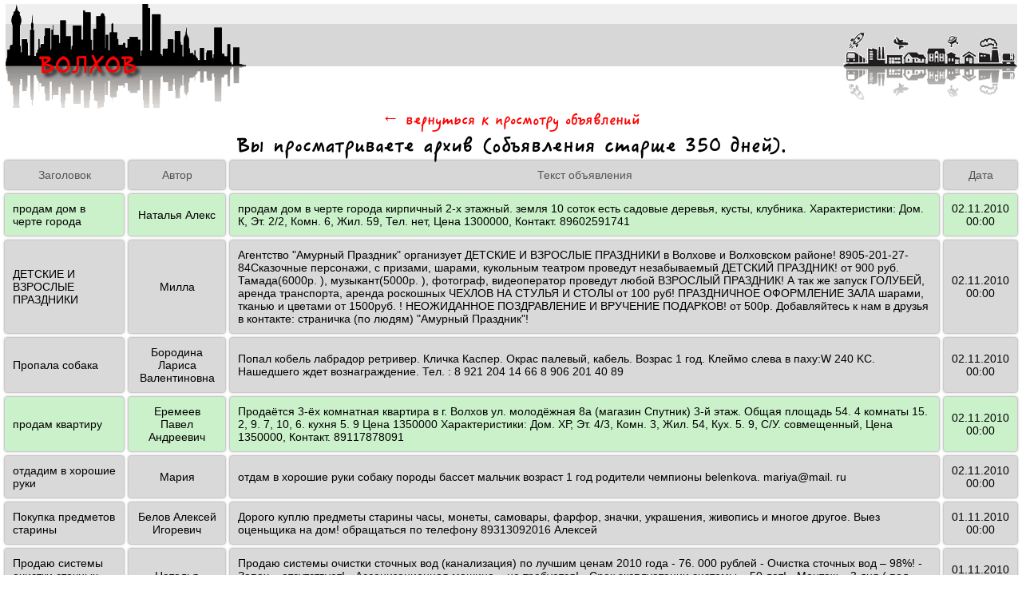

--- FILE ---
content_type: text/html; charset=windows-1251
request_url: http://www.volhov.com/biblioteka.php?page=90
body_size: 10246
content:

<head>
<title>Просмотр архива объявлений, номер страницы 90.</title>

<meta HTTP-EQUIV="Pragma" CONTENT="no-cache">
<meta HTTP-EQUIV="Cache-Control" CONTENT="no-cache">
<meta http-equiv="Content-Type" content="text/html; charset=windows-1251">
<meta http-equiv="Content-Language" content="ru">
<meta name="Resource-type" content="document">
<meta name="document-state" content="dynamic">
<meta name="Robots" content="index, follow">
<meta name="keywords" content="Волхов, Объявления Волхов, Доска объявлений Волхов, Недвижимость Волхова, Работа в Волхове, Объявления Ленинградская область">
<meta name="description" content="В архиве сайта на странице 90 хранятся объявления старше 350 дней.">
<meta name='yandex-verification' content='4383f51824e5ebda' />
<link rel="icon" href="http://www.volhov.com/favicon.ico" type="image/x-icon">
<link rel="shortcut icon" href="http://www.volhov.com/favicon.ico" type="image/x-icon">
<link href="style.css" rel=stylesheet type=text/css>
</head>

<body>



<!-- Yandex.Metrika counter -->
<script type="text/javascript" >
   (function(m,e,t,r,i,k,a){m[i]=m[i]||function(){(m[i].a=m[i].a||[]).push(arguments)};
   m[i].l=1*new Date();k=e.createElement(t),a=e.getElementsByTagName(t)[0],k.async=1,k.src=r,a.parentNode.insertBefore(k,a)})
   (window, document, "script", "https://mc.yandex.ru/metrika/tag.js", "ym");

   ym(74428144, "init", {
        clickmap:true,
        trackLinks:true,
        accurateTrackBounce:true
   });
</script>
<noscript><div><img src="https://mc.yandex.ru/watch/74428144" style="position:absolute; left:-9999px;" alt="" /></div></noscript>
<!-- /Yandex.Metrika counter -->


<!--<div class="head">
  <center>
  <table width="99%" border="0">
    <tr>
        <td width='184'>
                       <a class='dob-link' href='add.php'><span>Подать объявление</span></a>
                    </td>
                    <td width='184'>
                       <a class='red-link' href='activation.php'>Активировать-управлять</a>
                    </td>     <td>
        <div class='slogan'>Здесь бесплатно публикуются объявления ПОЛЕЗНЫЕ жителям города Волхов и Волховского района Ленинградской области.</div>
     </td>
     <td>
              <center><form action='findpost.php' method=post name=findFormPost>
                          <input type='text' name=findtext style='font-size: 12px; WIDTH: 130px' maxlength=30><br>
                          <button class='form_button'>Поиск</button>
                       </form></center>     </td>
    </tr>
  </table>
  </center>
</div>
-->

<div class='logo'>
  <center>
  <table width='99%' border='0' cellpadding='0' cellspacing='0'>
    <tr>
     <td background='images/table-logo-fon.gif'><img src='images/logo.gif' width='302' height='132' alt='Просмотр архива объявлений, номер страницы 90.'></td>
     <td width='100%' background='images/table-logo-fon.gif' valign='top'>
        <table width='100%' border='0' cellpadding='0' cellspacing='0'>
           <tr>
             <td height='25'>&nbsp;</td>
           </tr>
           <tr>
             <td height='53'>
               <!--
               <div class='menu'>
                   Города - соседи:
<a href='http://www.boksitogorsk.biz'>объявления Бокситогорска</a> |
<a href='http://www.tihvin.com'>объявления Тихвина</a> |
<a href='http://www.pikalevo.com/'>объявления в Пикалёво</a>
               </div>

               -->             </td>
           </tr>
           <tr>
             <td height='54'>
               <div class='menu'>

                 
               </div>
             </td>
           </tr>
        </table>
     </td>
     <td alight='right' valign='top' background='images/table-logo-fon.gif'><img src='images/images.gif' width='218' height='132' alt=''></td>
    </tr>
  </table>
  </center>
</div>



          <center>
             <a href=http://www.volhov.com><div class='slogan'>&larr; вернуться к просмотру объявлений</div></a>
             <div class='titles'>Вы просматриваете архив (объявления старше 350 дней).</div>
          </center>


<table class='sps' width='100%' cellspacing='6'>
   <tr class='tabletop'>
      <td>Заголовок</td>
 <!-- <td width='2%'>Тип</td> -->
      <td>Автор</td>
      <td colspan=2>Текст объявления</td>
      <td width='4%'>Дата</td>
   </tr>
<tr bgcolor=#CAF1CA><td class='lefting'>продам дом в черте города</td><td>Наталья Алекс</td><td colspan=2 class='lefting'>продам дом в черте города кирпичный 2-х этажный. земля 10 соток есть садовые деревья, кусты, клубника. Характеристики: Дом. К, Эт. 2/2, Комн. 6, Жил. 59, Тел. нет, Цена 1300000, Контакт. 89602591741  </td><td>02.11.2010 00:00</td></tr><tr bgcolor=#D9D9D9><td class='lefting'>ДЕТСКИЕ И ВЗРОСЛЫЕ ПРАЗДНИКИ</td><td>Милла</td><td colspan=2 class='lefting'>Агентство "Амурный Праздник" организует ДЕТСКИЕ И ВЗРОСЛЫЕ ПРАЗДНИКИ в Волхове и Волховском районе!  8905-201-27-84Сказочные персонажи, с призами, шарами, кукольным театром проведут незабываемый ДЕТСКИЙ ПРАЗДНИК!  от 900 руб. Тамада(6000р. ), музыкант(5000р. ), фотограф, видеоператор проведут любой ВЗРОСЛЫЙ ПРАЗДНИК!  А так же запуск ГОЛУБЕЙ, аренда транспорта, аренда роскошных ЧЕХЛОВ НА СТУЛЬЯ И СТОЛЫ от 100 руб!  ПРАЗДНИЧНОЕ ОФОРМЛЕНИЕ ЗАЛА шарами, тканью и цветами от 1500руб. !  НЕОЖИДАННОЕ ПОЗДРАВЛЕНИЕ И ВРУЧЕНИЕ ПОДАРКОВ!  от 500р. Добавляйтесь к нам в друзья в контакте: страничка (по людям) "Амурный Праздник"!   </td><td>02.11.2010 00:00</td></tr><tr bgcolor=#D9D9D9><td class='lefting'>Пропала собака</td><td>Бородина Лариса Валентиновна</td><td colspan=2 class='lefting'>Попал кобель лабрадор ретривер. Кличка Каспер. Окрас палевый, кабель. Возрас 1 год. Клеймо слева в паху:W 240 KC. Нашедшего ждет вознаграждение. Тел. : 8 921 204 14 66 8 906 201 40 89   </td><td>02.11.2010 00:00</td></tr><tr bgcolor=#CAF1CA><td class='lefting'>продам квартиру</td><td>Еремеев Павел Андреевич</td><td colspan=2 class='lefting'>Продаётся 3-ёх комнатная квартира в г. Волхов ул. молодёжная 8а (магазин Спутник) 3-й этаж. Общая площадь 54. 4 комнаты 15. 2, 9. 7, 10, 6. кухня 5. 9 Цена 1350000 Характеристики: Дом. ХР, Эт. 4/3, Комн. 3, Жил. 54, Кух. 5. 9, С/У. совмещенный, Цена 1350000, Контакт. 89117878091  </td><td>02.11.2010 00:00</td></tr><tr bgcolor=#D9D9D9><td class='lefting'>отдадим в хорошие руки</td><td>Мария</td><td colspan=2 class='lefting'>отдам в хорошие руки собаку породы бассет мальчик возраст 1 год родители чемпионы belenkova. mariya@mail. ru  </td><td>02.11.2010 00:00</td></tr><tr bgcolor=#D9D9D9><td class='lefting'>Покупка предметов старины</td><td>Белов Алексей Игоревич</td><td colspan=2 class='lefting'>Дорого куплю предметы старины часы, монеты, самовары, фарфор, значки, украшения, живопись и многое другое. Выез оценьщика на дом!  обращаться по телефону 89313092016 Алексей  </td><td>01.11.2010 00:00</td></tr><tr bgcolor=#D9D9D9><td class='lefting'> Продаю системы очистки сточных вод канализация </td><td>Наталья</td><td colspan=2 class='lefting'> Продаю системы очистки сточных вод (канализация) по лучшим ценам 2010 года - 76. 000 рублей			- Очистка сточных вод – 98%! - Запах – отсутствует! 	- Ассенизационная машина – не требуется! - Срок эксплуатации системы – 50 лет! 	- Монтаж – 3 дня ( под ключ)!  	 Звоните по тел. : (812)640–52–89 с 09. 00 до 18. 00,  и +7 (921) 940-08-35.   </td><td>01.11.2010 00:00</td></tr><tr bgcolor=#DAD3ED><td class='lefting'>Требуется кладовщик</td><td>Наталья</td><td colspan=2 class='lefting'>Оптовому торговому предприятию на постоянную работу требуется кладовщик. м-ж, без вредных привычек, опыт работы приветствуется. Запись на собеседование по тел. :921-981-53-23.   </td><td>30.09.2010 00:00</td></tr><tr bgcolor=#CAF1CA><td class='lefting'>срочно продается КОМНАТА</td><td>Николай</td><td colspan=2 class='lefting'>г. Волхов, комната 14м2 в 5-к/кв брежневке общ площ. 85 м2, одна комната постоянно пустует, центральн отопление, горяч вода, положительные соседи, в минуте ходьбы ночной магазин, аптека, школа, 290 000 р. , 8-905-270-83-11  </td><td>30.09.2010 00:00</td></tr><tr bgcolor=#CAF1CA><td class='lefting'>Размен</td><td>Андрей</td><td colspan=2 class='lefting'>Разменяю 3-х комнатную квартиру в г. Волхов-2 Кировский проспект (площадь Ленина) Треб: 2-х комнатная кв. в Волхове + доплата. Возможна продажа, рассмотрим любые варианты. Без посредников. Характеристики: Дом. СТ, Эт. 1/3, Комн. 3, Жил. 56, Кух. 10, С/У. раздельный, Тел. нет, Доп. ПП, Контакт. 952-247-40-88, 952-366-87-84  </td><td>29.09.2010 00:00</td></tr><tr bgcolor=#EAD3D3><td class='lefting'>предлагаю автомобиль Пежо 307</td><td>Никита</td><td colspan=2 class='lefting'>Год выпуска:2006Год начала экспуатации:2007Объем двигателя: 1, 6Цвет: Темно-серыйКузов: Хэтчбэк 5ДПробег: 76500 км. Комплектация: салон велюровый, кондиционер, ABS, аудиосистема Состояние: Хорошее, обслуживался у официального дилера. Также прилагается комплект зимней резины Nokian akapelita 4, шипованная. ЦЕНА: 385 000 рублей. Тел. 8921-3383181  </td><td>29.09.2010 00:00</td></tr><tr bgcolor=#EAD3D3><td class='lefting'>продаю</td><td>Корчагин Эдуард Владиславович</td><td colspan=2 class='lefting'>Продаётся ПЕЖО-206 (2007 г. в. , седан, серый, ГУР, музыка, ЦЗ, эл. стеклоп. , кондиц. , 2 подушки безопасн. , зимн. резина, все ТО проходил на сервисе, отличное состояние!   </td><td>29.09.2010 00:00</td></tr><tr bgcolor=#D9D9D9><td class='lefting'>Свадебное платье</td><td>Соболева Наталья Александровна</td><td colspan=2 class='lefting'>Продается свадебное платье, в хорошем состоянии. Цена 15т. р. тел. 89213332649тел. 89533768232  </td><td>29.09.2010 00:00</td></tr><tr bgcolor=#CAF1CA><td class='lefting'>документы готовы, один собственник</td><td>3к кв в Волхове 2 срочно продается</td><td colspan=2 class='lefting'>3-к/кв ул. пл. в г. Волхов, ул. Авиационная, общ. пл. 62. 6м2, комн. 19, 10, 13м2, кух 8. 1м2, с/у разд , балкон, 9/9эт. д. , в 3 мин. ходьбы остановка, д/сад, банк, река, школа, поликлиника и больница, 1450000 р. , 8-906-274-17-74  </td><td>29.09.2010 00:00</td></tr><tr bgcolor=#CAF1CA><td class='lefting'>подведена газовая колонка</td><td>2-комнатная кв по цене 1-комнатной</td><td colspan=2 class='lefting'>1-к/кв и утепленная пристройка, образующая вторую комнату площадью 15м2 в дер. доме в г. Волхов-1, общ. 61м2, комн 17. 5м2, кух 16. 5м2, газ, колодец, при доме участок и летн банька, в 3 мин ходьбы рынок и шк, лес в 1. 5 км, 480000 р. 8-906-274-17-74  </td><td>29.09.2010 00:00</td></tr><tr bgcolor=#DAD3ED><td class='lefting'>репетиторство</td><td>Арцимович Евгения Андреевна</td><td colspan=2 class='lefting'>Предлагаю услуги по подготовке ребенка к школе, репетиторству в начальной школе(1-4 класс) тел. +79046314703  </td><td>28.09.2010 00:00</td></tr><tr bgcolor=#DAD3ED><td class='lefting'>Кондитерской фабрике ООО quot; ЛАКОМ quot; требуются на работу:</td><td>Оксана</td><td colspan=2 class='lefting'>Приглашаем на работу на следующие вакансии: начальник смены операторы на линию укладчицы-упаковщицы транспортировщикиОплата достойная по результатам собеседования, график сменный (день и ночь). Есть бесплатная доставка по г. Волхов, из Новой Ладоги, Старой Ладоги, г. Сясьстрой, Алексино транспортом предприятия, в ближайшее время планируется обеспечение работников бесплатными обедами. Обеспечение спецодеждой всех работников.  oxana. rishkina@yandex. ru  </td><td>28.09.2010 00:00</td></tr><tr bgcolor=#DAD3ED><td class='lefting'>поиск работы</td><td>Виктор</td><td colspan=2 class='lefting'>Водитель кат. ВСДЕ есть личный лавто. иномарка Опыт руководящей работы. Высшее образование. 89215519048  </td><td>28.09.2010 00:00</td></tr><tr bgcolor=#EAD3D3><td class='lefting'>Редукторы к а м Урал на 46; 47; 48; 49 зубьев</td><td>Виталий</td><td colspan=2 class='lefting'>Продаем к автомобилю УРАЛ-375; 4320; 5557 кабины, каркасы кабин, оперение кабины, рамы в сборе, редукторы на 46; 47; 48; 49 зубьев, раздатки, лебедки, КДОМ, ПГУ итд все новое. Поможем с доставкой в любой регион. Т/ф: 8. (351)324-21-39; 9049733304; 9222300544.   </td><td>27.09.2010 00:00</td></tr><tr bgcolor=#DAD3ED><td class='lefting'>Грузоперевозки, переезды, вывоз строительного мусора. Не Дорого</td><td> Дмитрий Владимирович</td><td colspan=2 class='lefting'>Переезды, вывоз строительного мусора до 1, 5 тонн по Волхову, Лен. области и СПб. Грузоперевозки по Волхову, Лен. области, Межгород. Борт-тэнт, возможны грузчики. Звоните 8 952 353 31 42Дима.   </td><td>27.09.2010 00:00</td></tr><tr bgcolor=#DAD3ED><td class='lefting'>Репетиторство</td><td>Татьяна</td><td colspan=2 class='lefting'>Предлагаю услуги репетитора по русскому языку. Среднее и старшее школьное звено (5-11 классы)+7 (911) 233-22-95  </td><td>27.09.2010 00:00</td></tr><tr bgcolor=#EAD3D3><td class='lefting'>продажа шин и дисков</td><td>белозерцев андрей александрович</td><td colspan=2 class='lefting'>зимние шипованные шины , зимние не шипованные шины, летние шины. диски: кованные. литые, штампованные. наш интернет-магазин доставит в любое удобное для вас время и место. наличие на сайте www. shina-98. ru или по телефону 8(812)-980-09-34  </td><td>26.09.2010 00:00</td></tr><tr bgcolor=#DAD3ED><td class='lefting'>Строительство в Тихвине. </td><td>ИОА</td><td colspan=2 class='lefting'>Строительство в Тихвине. Строительтво домов, бань из окорённого брeвна на заказ. Строганые дома, бани. Каркасные дома под ключ. Отделка под ключ домов, бань, квартир. Фундаменты. Пиломатериал с доставкой до места. В наличии дом 6х9 пят. , баня 6х3 пят. , баня 3х3+2. okta-i@yandex. ru 89215960200  </td><td>26.09.2010 00:00</td></tr><tr bgcolor=#CAF1CA><td class='lefting'>Продам</td><td>Рябухина Ольга Михайловна</td><td colspan=2 class='lefting'>Срочно продам 1 к. кв. в г. Волхов в связи с переездом. Хороший ремонт, стеклопакеты. Общая площадь 33 кв. м. Жилая 17 кв. м. От вокзала 5 минут пешком. 4 этаж кирпичного дома. 89516706474 Характеристики: Дом. К, Эт. 4/5, Комн. 1, Жил. 33, Кух. 9, С/У. совмещенный, Тел. есть, Цена 1300000, Контакт. 89516706474  </td><td>26.09.2010 00:00</td></tr><tr bgcolor=#CAF1CA><td class='lefting'>СНИМУ</td><td>ПАВЕЛ</td><td colspan=2 class='lefting'>СНИМУ ОДНАКОМНАТНУЮ КВАРТИРУ . СЕМЬЯ ИЗ 2-Х ЧЕЛОВЕК. СО ВСЕМИ УДОБСТВАМИ. 89522063621  </td><td>26.09.2010 00:00</td></tr><tr bgcolor=#EAD3D3><td class='lefting'>Продам ВАЗ 2104</td><td>Алла Павловна</td><td colspan=2 class='lefting'>Продам ВАЗ 2104 1986г. , аварийный, на ходу.   </td><td>25.09.2010 00:00</td></tr><tr bgcolor=#DAD3ED><td class='lefting'>Услуги по ремонту</td><td> Сергей </td><td colspan=2 class='lefting'>Кладка кафеля, установка дверей, ванна под ключ, электрика. Недорого. тел. +79110883837  </td><td>25.09.2010 00:00</td></tr><tr bgcolor=#D9D9D9><td class='lefting'>животные</td><td>зотова татьяна владимировна</td><td colspan=2 class='lefting'>продаётся попугай корелла с клеткойт 89062640831  </td><td>24.09.2010 00:00</td></tr><tr bgcolor=#EAD3D3><td class='lefting'>продаю</td><td>Ирина</td><td colspan=2 class='lefting'>Газель 2705 2005г. в. мет. фургон Тел. 89633201387  </td><td>24.09.2010 00:00</td></tr><tr bgcolor=#D9D9D9><td class='lefting'>торговое оборудование</td><td>иванова мария ивановна</td><td colspan=2 class='lefting'>продаются прилавки 3 шт. , размер длина125см, глубина60см, высота100см, два уровня - стеклянная полка и нижний уровень, с подсветкой, красивые и вместительные, дверки на замках, цвет бук и серый, 5000 руб. за шт. Витрина стеклянная, высота 200см, ширина95см, глубина30 см, стеклянные полки, дверки на замке, цвет бук, 3500 руб. (у дверки откололся уголок при перевозке). Тел. 8-911-828-62-90  </td><td>24.09.2010 00:00</td></tr><tr bgcolor=#D9D9D9><td class='lefting'>продаю коляску</td><td>Ольга</td><td colspan=2 class='lefting'>продаю коляску . Универсальная коляска Baby Merc Orion трансформер, количество колес: 4, регулировка высоты ручки, переноска в комплекте, ремни безопасности, смотровое окно, сумка в комплекте, дождевик, москитная сетка, корзина для покупок, перекидная ручка.  тел. 8960-233-00-82 Ольга  </td><td>23.09.2010 00:00</td></tr><tr bgcolor=#DAD3ED><td class='lefting'>Требуются простые услуги </td><td>Михаил</td><td colspan=2 class='lefting'>Требуется собрать информацию по продуктовым магазинам города:- точный адрес- вывеска, название- количество касс- фото фасада (можно на моб. телефон)- нанести на карту точку, карта предоставляется в электронном видеОплата яндекс. деньги 4000 руб по факту, но перевод будет сделан по согласию, т. е. деньги буду ваши, но получить сможете по коду, когда сделаете работу. Города: Сертолово, Волхов, Тихвин, Кириши. Связаться можно по  mkg@yandex.ru &nbsp;&nbsp;<a href="soobsheniya.php?post=51172188571"><font color='#5B5BFA'>сообщений&nbsp;1</font></a></td><td>23.09.2010 00:00</td></tr><tr bgcolor=#D9D9D9><td class='lefting'>одежда</td><td>Братынкина Олеся Вячеславовна</td><td colspan=2 class='lefting'>Синий зимний комбензон трансформер рост 68сантиметров цена 500р. Голубой комбензон осенне-весенний рост 75сантим цена 300р. Костюм для БЕРЕМЕННЫХ 50размер серого цвета, материал мелкий вельвет, очень симпатичный, брюки и туника, куплен за 2000р цена договорная. Брюки черные для БЕРЕМЕННЫХ 46размера цена договорная. Бандаж для БЕРЕМЕННЫХ. Тел 8-962-690-61-68   </td><td>22.09.2010 00:00</td></tr><tr bgcolor=#D9D9D9><td class='lefting'>детские вещи</td><td>Братынкина Олеся Вячеславовна</td><td colspan=2 class='lefting'>Синий зимний комбензон трансформер рост 68сантиметров цена 500р. Голубой комбензон осенне-весенний рост 75сантим цена 300р. Костюм для БЕРЕМЕННЫХ 50размер серого цвета, материал мелкий вельвет, очень симпатичный, брюки и туника, куплен за 2000р цена договорная. Брюки черные для БЕРЕМЕННЫХ 46размера цена договорная. Бандаж для БЕРЕМЕННЫХ. Тел 8-962-690-61-68   </td><td>22.09.2010 00:00</td></tr><tr bgcolor=#DAD3ED><td class='lefting'>услуги репетитора</td><td>Светлана</td><td colspan=2 class='lefting'>Предлагаю услуги репетитора по русскому языку и литературе. тел. 952 387 05 37  </td><td>22.09.2010 00:00</td></tr><tr bgcolor=#D9D9D9><td class='lefting'>Компьютерная помощь на дому любого типа</td><td>Яковлев Александр Сергеевич</td><td colspan=2 class='lefting'>Окажу компьютерную помощь на дому, любого вида, не дорого. звоните в любое время8950-045-90-58 -Александр  </td><td>22.09.2010 00:00</td></tr><tr bgcolor=#CAF1CA><td class='lefting'>Сдам 1ккв</td><td>Сергей</td><td colspan=2 class='lefting'>Сдам 1 ккв Волхов 2, Молодежная 12, т. 8 921 313 00 53  </td><td>22.09.2010 00:00</td></tr><tr bgcolor=#CAF1CA><td class='lefting'>Продается зем. участок</td><td>Костина Галина</td><td colspan=2 class='lefting'>Продается незастроенный земельный участок в г. Волхов, мкр. Виковщина, 7 соток, ЛПХ, есть возможность подключения к эл/эн. Хорошая дорога, рядом р. Заклюка. Цена 230000 рублей. (905)200-85-01   </td><td>21.09.2010 00:00</td></tr><tr bgcolor=#D9D9D9><td class='lefting'>ЩЕНКИ КОКЕР СПАНИЕЛЯ</td><td>Марина</td><td colspan=2 class='lefting'>продам щенков кокер спаниеля два кобеля две суки ц дог. тел. 89052294588  </td><td>20.09.2010 00:00</td></tr><tr bgcolor=#D9D9D9><td class='lefting'>продаю телефон</td><td>панов иван</td><td colspan=2 class='lefting'>продаю телефон nokia n73 в хорошем состоянии в придачу идет карта пямяти !  цена :2000 рублей !  звоните 89817340092 или 89112907148  </td><td>20.09.2010 00:00</td></tr><tr bgcolor=#CAF1CA><td class='lefting'>сниму</td><td>Оськина Людмила Владимировна</td><td colspan=2 class='lefting'>СРОЧНО!  Сниму 3- х - 4- хквартиру с мебелью. Дорого  </td><td>20.09.2010 00:00</td></tr><tr bgcolor=#DAD3ED><td class='lefting'>Требуется водитель на подработку</td><td>Ульянов Александр Валерьевич</td><td colspan=2 class='lefting'>Водитель кат. "В"желательно с личным а/м, 2 дня в неделю на 3-5 часов, оплата договорная, можно студентам. тел. 89643229205 Александр до 21. 00  </td><td>20.09.2010 00:00</td></tr><tr bgcolor=#CAF1CA><td class='lefting'>обмен</td><td>Екатерина</td><td colspan=2 class='lefting'>Обменяю 1-ую кв. в г. Пикалево на 1-ую кв. в Волхове звоните по телефону 9213958126. Характеристики: Дом. К, Эт. 1/5, С/У. совмещенный  </td><td>20.09.2010 00:00</td></tr><tr bgcolor=#D9D9D9><td class='lefting'>трансформаторная подстанция</td><td>Александр</td><td colspan=2 class='lefting'>Продается трансформаторная подстанция КТПН-1000 10/0, 4 б/у эксплуатировалась полгода все документы в наличии тел. 8-921-85-85-270  </td><td>20.09.2010 00:00</td></tr><tr bgcolor=#D9D9D9><td class='lefting'>Срочно продам коляску-трансформер</td><td>Самсонова Снежана Александровна</td><td colspan=2 class='lefting'>Срочно продам новую коляску-рансформер TAKO NATALIA. Срок до 21. 09. 10, в связи с переездом. Цена снижена для быстрой продажи. Куплена в Санкт-Петербурге за 8000 руб. в магазине &quot;Дети&quot;. 8-911-952-50-43, Волхов-2.   </td><td>19.09.2010 00:00</td></tr><tr bgcolor=#CAF1CA><td class='lefting'>продажа комнат</td><td>Сафронова Анастасия Вадимовна</td><td colspan=2 class='lefting'>Продаются комнаты(3) в комунальной квартире, в Волхове. прямая продажа, т. 89215949669 Анастасия  </td><td>18.09.2010 00:00</td></tr><tr bgcolor=#EAD3D3><td class='lefting'>продается ВАЗ 21140</td><td>Светлана</td><td colspan=2 class='lefting'>продается ВАЗ 21140, черный, тонировка, черные литые диски, 2005 г. Хорошее состояниетел. 8911-823-29-33  </td><td>17.09.2010 00:00</td></tr><tr bgcolor=#EAD3D3><td class='lefting'>ПРОДАМ ФОЛЬЦВАГЕН Е-4</td><td>Роман</td><td colspan=2 class='lefting'>ФОЛЬЦВАГЕН Т-4 1997г. в. цвет голубой 312000км 1. 9 турбо-дизель 68л. с. грузо-пассажир 5+1 мест в России с 2005 г. один хозяин ц 255000р тел. 89627001808  </td><td>17.09.2010 00:00</td></tr><tr bgcolor=#D9D9D9><td class='lefting'>Продам Шикарное Свадебное платье</td><td> Анастасия </td><td colspan=2 class='lefting'>Продаю шикарное свадебное платье со шлейфом Maggie Sottero, производство США. Покупала за 68000 руб. в салоне ИнтерСтиль. Корсет расшит вручную! размер 42-44. Подходит для беременных! Можно одевать разный кринолин от 3 до 7 колец!  Если химичистка и ремонт за мой счет-25000 руб. , если за ваш скидываю 3000 рублей!  Срочно))))Молодой семьи нужны деньги!  (фото любительские)Звоните 77684 или +79215801863 Анастасия!   </td><td>17.09.2010 00:00</td></tr><tr bgcolor=#D9D9D9><td class='lefting'>поиск людей</td><td>Новикова Нелли Николаевна</td><td colspan=2 class='lefting'>Разыскивается Иванова Елена Сергеевна примерно 1938-41 года рождения и Иванова Татьяна Васильевна 1963или 1964 года рождения проживающие в г. Волхове. Разыскиваются родственниками проживающими в с. Лычково, ул. Стружкина д. 37-Новиковой Александрой Ивановной 1930 г. рождения и Новиковой Нелли Николаевной 1965 года рождения, уроженцами д. Ильина -Нива Новгородской области Демянского района. Наш телефон:9217063118  </td><td>17.09.2010 00:00</td></tr></table><div class='arhiv'>Архив объявлений (старше 350 дней): <a href='biblioteka.php?page=1'>1</a> <a href='biblioteka.php?page=2'>2</a> <a href='biblioteka.php?page=3'>3</a> <a href='biblioteka.php?page=4'>4</a> <a href='biblioteka.php?page=5'>5</a> <a href='biblioteka.php?page=6'>6</a> <a href='biblioteka.php?page=7'>7</a> <a href='biblioteka.php?page=8'>8</a> <a href='biblioteka.php?page=9'>9</a> <a href='biblioteka.php?page=10'>10</a> <a href='biblioteka.php?page=11'>11</a> <a href='biblioteka.php?page=12'>12</a> <a href='biblioteka.php?page=13'>13</a> <a href='biblioteka.php?page=14'>14</a> <a href='biblioteka.php?page=15'>15</a> <a href='biblioteka.php?page=16'>16</a> <a href='biblioteka.php?page=17'>17</a> <a href='biblioteka.php?page=18'>18</a> <a href='biblioteka.php?page=19'>19</a> <a href='biblioteka.php?page=20'>20</a> <a href='biblioteka.php?page=21'>21</a> <a href='biblioteka.php?page=22'>22</a> <a href='biblioteka.php?page=23'>23</a> <a href='biblioteka.php?page=24'>24</a> <a href='biblioteka.php?page=25'>25</a> <a href='biblioteka.php?page=26'>26</a> <a href='biblioteka.php?page=27'>27</a> <a href='biblioteka.php?page=28'>28</a> <a href='biblioteka.php?page=29'>29</a> <a href='biblioteka.php?page=30'>30</a> <a href='biblioteka.php?page=31'>31</a> <a href='biblioteka.php?page=32'>32</a> <a href='biblioteka.php?page=33'>33</a> <a href='biblioteka.php?page=34'>34</a> <a href='biblioteka.php?page=35'>35</a> <a href='biblioteka.php?page=36'>36</a> <a href='biblioteka.php?page=37'>37</a> <a href='biblioteka.php?page=38'>38</a> <a href='biblioteka.php?page=39'>39</a> <a href='biblioteka.php?page=40'>40</a> <a href='biblioteka.php?page=41'>41</a> <a href='biblioteka.php?page=42'>42</a> <a href='biblioteka.php?page=43'>43</a> <a href='biblioteka.php?page=44'>44</a> <a href='biblioteka.php?page=45'>45</a> <a href='biblioteka.php?page=46'>46</a> <a href='biblioteka.php?page=47'>47</a> <a href='biblioteka.php?page=48'>48</a> <a href='biblioteka.php?page=49'>49</a> <a href='biblioteka.php?page=50'>50</a> <a href='biblioteka.php?page=51'>51</a> <a href='biblioteka.php?page=52'>52</a> <a href='biblioteka.php?page=53'>53</a> <a href='biblioteka.php?page=54'>54</a> <a href='biblioteka.php?page=55'>55</a> <a href='biblioteka.php?page=56'>56</a> <a href='biblioteka.php?page=57'>57</a> <a href='biblioteka.php?page=58'>58</a> <a href='biblioteka.php?page=59'>59</a> <a href='biblioteka.php?page=60'>60</a> <a href='biblioteka.php?page=61'>61</a> <a href='biblioteka.php?page=62'>62</a> <a href='biblioteka.php?page=63'>63</a> <a href='biblioteka.php?page=64'>64</a> <a href='biblioteka.php?page=65'>65</a> <a href='biblioteka.php?page=66'>66</a> <a href='biblioteka.php?page=67'>67</a> <a href='biblioteka.php?page=68'>68</a> <a href='biblioteka.php?page=69'>69</a> <a href='biblioteka.php?page=70'>70</a> <a href='biblioteka.php?page=71'>71</a> <a href='biblioteka.php?page=72'>72</a> <a href='biblioteka.php?page=73'>73</a> <a href='biblioteka.php?page=74'>74</a> <a href='biblioteka.php?page=75'>75</a> <a href='biblioteka.php?page=76'>76</a> <a href='biblioteka.php?page=77'>77</a> <a href='biblioteka.php?page=78'>78</a> <a href='biblioteka.php?page=79'>79</a> <a href='biblioteka.php?page=80'>80</a> <a href='biblioteka.php?page=81'>81</a> <a href='biblioteka.php?page=82'>82</a> <a href='biblioteka.php?page=83'>83</a> <a href='biblioteka.php?page=84'>84</a> <a href='biblioteka.php?page=85'>85</a> <a href='biblioteka.php?page=86'>86</a> <a href='biblioteka.php?page=87'>87</a> <a href='biblioteka.php?page=88'>88</a> <a href='biblioteka.php?page=89'>89</a> <b>90</b> <a href='biblioteka.php?page=91'>91</a> <a href='biblioteka.php?page=92'>92</a> <a href='biblioteka.php?page=93'>93</a> <a href='biblioteka.php?page=94'>94</a> <a href='biblioteka.php?page=95'>95</a> <a href='biblioteka.php?page=96'>96</a> <a href='biblioteka.php?page=97'>97</a> <a href='biblioteka.php?page=98'>98</a></div>


<center>
<table width='99%' border='0' cellPadding='0' cellSpacing='0'>
        <tr>
           <td bgColor='#ffffff' height='4'></td>
        </tr>
        <tr>
           <td bgColor='#B6B6B6' height='4'></td>
        </tr>
        <tr>
           <td bgColor='#eeeeee' width='100%'>
               <center><br>

               <b>Ответственный редактор: Карпенко Сергей Геннадьевич, <font color='#D73A35'>+7-903-884-57-52</font>, <a href='https://wa.me/79066087513?text=http://www.volhov.com%20'><font color='#22BB3E'>написать в WhatsApp 79066087513</font></a>, <font color='#0051FE'>info@pikalevo.net</font></b>

                  <br><br>
               </center>
           </td>
        </tr>
        <tr>
           <td bgColor='#B6B6B6' height='4'></td>
        </tr>
        <tr>
           <td bgcolor='#ffffff' width='100%' align='right' vAlign='top'>
               <div class='copy'>Copyright © 2004-2026&nbsp;&nbsp;<a href='http://www.pikalevo.net/'>Портал Пикалёво</a></div>

                  <!--                           <div class='footer'>
      дома в Волхове ленинградской продажа, доска объявлений Волхов, объявления Волхова, объявления Волхова Ленинградская,
      продажа домов в Волхове, недвижимость Волхов, ищу работу в Волхове, работа в Волхове, работа в Волхове ленинградской области,
      авто Волхова, поиск работы ленинградская Волхов, Волхов, Волхов ленинградская обл, Волхов ленинградской области,
      город Волхов ленинградская обл, межкомнатные двери Волхов, натяжные потолки в Волхове,
      пеноблоки в Волхове, сайт Волхов, триколор ленинградская Волхов, форум Волхова, недвижимость Волхова, продажа недвижимости Волхов,
      Волхов ленинградская область, продажа квартир в Волхове, продажа домов Волхов, объявления в Волхове, доска объявлений Волхов,
      сайт Волхова, купить дом в Волхове, купить квартиру в Волхове
</div>
                           <center>
<script id="top100Counter" type="text/javascript" src="http://counter.rambler.ru/top100.jcn?2604135"></script>
<noscript>
<a href="http://top100.rambler.ru/navi/2604135/">
<img src="http://counter.rambler.ru/top100.cnt?2604135" alt="Rambler's Top100" border="0" />
</a>
</noscript>

<img src='/counter/' border='0' width='88' height='31' alt='MyCounter'>

<br><br></center>

                  -->
           </td>
        </tr>
</table><br><br>
</center>
</body>
</html>